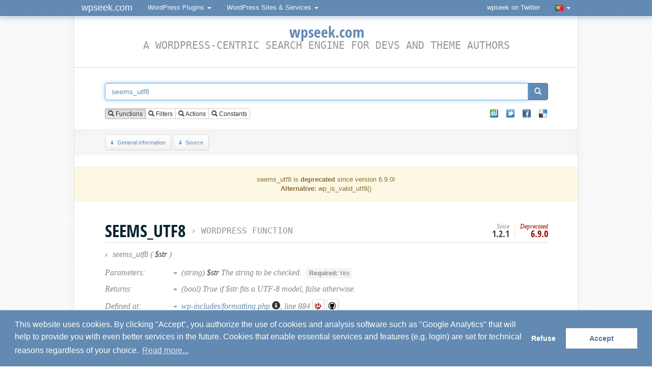

--- FILE ---
content_type: text/html; charset=UTF-8
request_url: https://pt.wpseek.com/function/seems_utf8/
body_size: 6360
content:
<!-- Cached copy - generated Fri, 16 Jan 2026 22:56:43 +0100 CET -->
<!DOCTYPE html>
<html dir="ltr" lang="pt-BR" itemscope itemtype="http://schema.org/ItemPage">
<head>
	<meta charset="utf-8">
	<base href="https://pt.wpseek.com/">
	<link rel="profile" href="http://gmpg.org/xfn/11">
	<meta name="viewport" content="width=device-width, initial-scale=1.0">
	<title>seems_utf8 (WordPress Function)</title>
	<link rel="shortcut icon" type="image/x-icon" href="https://pt.wpseek.com/favicon.ico">
	<meta name="generator" content="Brain and fingers">
	<meta name="robots" content="index, follow, noodp">
	<meta name="description" content="Checks to see if a string is utf8 encoded. WordPress lookup for seems_utf8, a WordPress Function.">
	<meta name="keywords" content="wordpress, wpseek, developer, search, seek, kses_init, _wp_scan_utf8, screen_layout, _search_terms_tidy">
	
	<meta property="og:site_name" content="wpseek.com">
	<meta property="og:title" content="seems_utf8 (WordPress Function)">
	<meta property="og:url" content="https://pt.wpseek.com/function/seems_utf8/">
		<meta property="og:type" content="article">
		<meta property="og:image" content="https://wpseek.com/ava_wpseek.png">
	<meta property="fb:admins" content="100000306262121">
	
	<meta itemprop="name" content="seems_utf8 (WordPress Function)">
	<meta itemprop="description" content="Checks to see if a string is utf8 encoded. WordPress lookup for seems_utf8, a WordPress Function.">
	<meta itemprop="image" content="https://wpseek.com/ava_wpseek.png">
	<meta itemprop="url" content="https://pt.wpseek.com/function/seems_utf8/">

	<link rel="canonical" href="https://pt.wpseek.com/function/seems_utf8/">

	<link rel="alternate" hreflang="en" href="https://wpseek.com/function/seems_utf8/">
	<link rel="alternate" hreflang="de" href="https://de.wpseek.com/function/seems_utf8/">
	<link rel="alternate" hreflang="fr" href="https://fr.wpseek.com/function/seems_utf8/">
	<link rel="alternate" hreflang="nl" href="https://nl.wpseek.com/function/seems_utf8/">
	<link rel="alternate" hreflang="pt" href="https://pt.wpseek.com/function/seems_utf8/">
	<link rel="alternate" hreflang="tr" href="https://tr.wpseek.com/function/seems_utf8/">
	<link rel="alternate" hreflang="zh-CN" href="https://zh.wpseek.com/function/seems_utf8/">

	<link rel="search" type="application/opensearchdescription+xml" title="WPSeek.com" href="https://pt.wpseek.com/wpseek.xml">
	<link rel="stylesheet" type="text/css" media="screen" href="https://pt.wpseek.com/css/styles_1673465564.css">
	<link rel="stylesheet" type="text/css" media="screen" href="https://pt.wpseek.com/css/css3.css">
	
	<script type="text/javascript" src="//pt.wpseek.com/js/jquery.min.js" charset="utf-8"></script>
		
	<script type="text/javascript">
	var gaProperty = 'UA-8032401-1';
	var disableStr = 'ga-disable-' + gaProperty;
	if (document.cookie.indexOf(disableStr + '=true') > -1) {
		window[disableStr] = true;
	}
	function gaOptout() {
		document.cookie = disableStr + '=true; expires=Thu, 31 Dec 2099 23:59:59 UTC; path=/';
		window[disableStr] = true;
		alert('Success! / Erfolg!');
	}
	</script>
</head>
<body>

<nav class="navbar navbar-inverse navbar-fixed-top" role="navigation">
	<div class="container">
		<div class="navbar-header">
			<button type="button" class="navbar-toggle" data-toggle="collapse" data-target="#bs-example-navbar-collapse-1">
				<span class="sr-only">Toggle navigation</span>
				<span class="icon-bar"></span>
				<span class="icon-bar"></span>
				<span class="icon-bar"></span>
			</button>
			<a class="navbar-brand" href="#">wpseek.com</a>
		</div>

		<div class="collapse navbar-collapse" id="bs-example-navbar-collapse-1">
			<ul class="nav navbar-nav">
				<li class="dropdown">
					<a href="#" class="dropdown-toggle" data-toggle="dropdown" id="btn-wpsplugins">WordPress Plugins <span class="caret"></span></a>
					<ul class="dropdown-menu" role="menu" id="list-wpsplugins">
						<li class="dropdown-header">WordPress Plugins</li>
						<li id="wpsplugins"><a href="#">...</a>
						</li>
						<li class="divider"></li>
						<li class="dropdown-header">WordPress-related</li>
						<li><a rel="nofollow" href="https://addons.mozilla.org/en-US/firefox/addon/wordpress-helper/" target="_blank">WordPress Helper</a></li>
						<li><a href="https://pt.wpseek.com/api-js/">jQuery API plugin</a></li>
						<li><a href="https://pt.wpseek.com/ubiquity/">Ubiquity plugin</a></li>
						<li><a rel="nofollow" href="https://wpseek.github.io/sublime-text-2-wpseek" target="_blank">Sublime Text plugin</a></li>
						<li class="divider"></li>
						<li><a href="http://www.schloebe.de/portfolio/" target="_blank" class="more"><strong>More...</strong></a>
						</li>
					</ul>
				</li>
			</ul>
			<ul class="nav navbar-nav">
				<li class="dropdown">
					<a href="#" class="dropdown-toggle" data-toggle="dropdown">WordPress Sites &amp; Services <span class="caret"></span></a>
					<ul class="dropdown-menu" role="menu">
						<li><a href="https://pt.wpseek.com/" target="_blank">wpseek</a></li>
						<li><a href="https://wpseek.com/blog/" target="_blank">wpseek // blog</a></li>
						<li><a href="https://pt.wpseek.com/api/">WordPress API</a></li>
						<li><a href="https://pt.wpseek.com/pluginslugcheck/">Plugin Slug Availability Check</a></li>
						<li><a href="https://pt.wpseek.com/pluginfilecheck/">Plugin Doctor</a></li>
						<li><a href="https://wpworldmap.net/" target="_blank">WordPress World Map</a></li>
					</ul>
				</li>
			</ul>
			<ul class="nav navbar-nav navbar-right">
				<li><a href="https://twitter.com/wpseek" target="_blank">wpseek on Twitter</a></li>
				<li class="divider"></li>
				<li class="dropdown">
					<a href="#" class="dropdown-toggle" data-toggle="dropdown" onmousedown="if( typeof ga !== 'undefined' )ga('send', 'event', 'Links', 'Clicks', 'Language Switch Flag');"><img src="flags/pt.gif" title="Switch language" alt="Switch language" class="flagimg tipsy_s" /> <span class="caret"></span></a>
					<ul class="dropdown-menu" role="menu">
						<li><a class="lang en" href="https://wpseek.com/function/seems_utf8/" title="English (English)"><img src="flags/en.gif" title="English (English)" alt="English (English)" class="flagimg" /> English (English)</a></li>
						<li><a class="lang cn" href="https://zh.wpseek.com/function/seems_utf8/" title="Chinese (Simplified)"><img src="flags/zh.gif" title="Chinese (Simplified)" alt="Chinese (Simplified)" class="flagimg" /> Chinese (Simplified)</a></li>
						<li><a class="lang de" href="https://de.wpseek.com/function/seems_utf8/" title="German (Deutsch)"><img src="flags/de.gif" title="German (Deutsch)" alt="German (Deutsch)" class="flagimg" /> German (Deutsch)</a></li>
						<li><a class="lang fr" href="https://fr.wpseek.com/function/seems_utf8/" title="German (Deutsch)"><img src="flags/fr.gif" title="French (Français)" alt="French (Français)" class="flagimg" /> French (Français)</a></li>
						<li><a class="lang it" href="https://it.wpseek.com/function/seems_utf8/" title="Italian (Italiano)"><img src="flags/it.gif" title="Italian (Italiano)" alt="Italian (Italiano)" class="flagimg" /> Italian (Italiano)</a></li>
						<li><a class="lang nl" href="https://nl.wpseek.com/function/seems_utf8/" title="Dutch (Nederlands)"><img src="flags/nl.gif" title="Dutch (Nederlands)" alt="Dutch (Nederlands)" class="flagimg" /> Dutch (Nederlands)</a></li>
						<li><a class="lang pt" href="https://pl.wpseek.com/function/seems_utf8/" title="Polish (Język polski)"><img src="flags/pl.gif" title="Polish (Język polski)" alt="Polish (Język polski)" class="flagimg" /> Polish (Język polski)</a></li>
						<li><a class="lang pt" href="https://pt.wpseek.com/function/seems_utf8/" title="Portuguese (Português)"><img src="flags/pt.gif" title="Portuguese (Português)" alt="Portuguese (Português)" class="flagimg" /> Portuguese (Português)</a></li>
						<li><a class="lang tr" href="https://tr.wpseek.com/function/seems_utf8/" title="Turkish (Türkçe)"><img src="flags/tr.gif" title="Turkish (Türkçe)" alt="Turkish (Türkçe)" class="flagimg" /> Turkish (Türkçe)</a></li>
					</ul>
				</li>
			</ul>
		</div>
		<!-- /.navbar-collapse -->
	</div>
	<!-- /.container-fluid -->
</nav>

<script type="text/javascript">
jQuery( document ).ready(function() {
	jQuery('#btn-wpsplugins').on('click', function() {
		window.setTimeout(function() {
			if( jQuery('#list-wpsplugins:visible').length > 0 && jQuery('#wpsplugins:visible').length > 0 ) {
				var url = "//www.schloebe.de/api_portfolio.php?cat=wordpress&jsonp_callback=?";
				jQuery.getJSON(url, function(json) {
					var wppluginswrapoutput = '';
					jQuery.each(json.plugins, function(i,plugin) {
						wppluginswrapoutput += '<li><a href="' + encodeURI( plugin.os_script_info_url ) + '" target="_blank">' + plugin.os_script_title + ' v' + plugin.os_script_version + '</a></li>';
					});
					jQuery('#wpsplugins').replaceWith(wppluginswrapoutput);
				});
			}
		}, 200);
	});
});
</script>
<article id="contentwrap">
	<div id="content">
		<div class="inner">
			<header>
				<h1 class="sitetitle"><a class="tipsy_n" title="Home" href="https://pt.wpseek.com" onmousedown="if( typeof ga !== 'undefined' )ga('send', 'event', 'Links', 'Clicks', 'Logo Oben');"><span>wpseek.com</span></a><br />
				<span class="subtitle">A WordPress-centric search engine for devs and theme authors</span></h1>
			</header>
						<!--<div class="infodiv">Did you know that you can use the auto-suggest with <strong>multiple keywords separated by comma</strong>?</div>
			<br style="clear:both;" />-->
						<form action="/" method="post" accept-charset="utf-8" id="wpsearchform" itemprop="potentialAction" itemscope itemtype="http://schema.org/SearchAction">
				<meta itemprop="target" content="https://wpseek.com/function/{s}/" />
				<input type="hidden" name="wpsredirect" id="wpsredirect" value="0" />
				<input type="hidden" name="wpsmansubmit" id="wpsmansubmit" value="1" />
				<input type="hidden" name="wpsearchtermhidden" id="wpsearchtermhidden" value="seems_utf8" />
				<input type="hidden" name="wpssearchtype" id="wpssearchtype" value="0" />
				<div id="searchbar_top" class="fixedsticky">
					<div class="input-group">
						<input type="text" autocomplete="off" itemprop="query-input" required class="form-control" name="s" id="wpsearchterm" value="seems_utf8" placeholder="Enter search term here. You can also search for multiple keywords separated by comma." title="Enter search term here. You can also search for multiple keywords separated by comma." />
						<span class="input-group-btn">
							<button class="btn btn-primary" id="wpsearchsubmit" type="button" onmousedown="if( typeof ga !== 'undefined' )ga('send', 'event', 'Links', 'Clicks', 'Search Submit Button');"><span class="glyphicon glyphicon-search"></span></button>
						</span>
					</div>
				<br class="clear" />
				<div id="searchopts">
					<div class="inner">
						<div id="typeradio">
							<div class="btn-group" data-toggle="buttons">
								<label class="btn btn-default btn-xs active">
									<input type="radio" id="typeradio1" name="typeradio" value="0" checked /> <span class="glyphicon glyphicon-search"></span> Functions								</label>
								<label class="btn btn-default btn-xs">
									<input type="radio" id="typeradio2" name="typeradio" value="1" /> <span class="glyphicon glyphicon-search"></span> Filters								</label>
								<label class="btn btn-default btn-xs">
									<input type="radio" id="typeradio3" name="typeradio" value="2" /> <span class="glyphicon glyphicon-search"></span> Actions								</label>
								<label class="btn btn-default btn-xs">
									<input type="radio" id="typeradio4" name="typeradio" value="3" /> <span class="glyphicon glyphicon-search"></span> Constants								</label>
							</div>
						</div>
						<div id="typecheck">
							<div class="social_box_wrapper"><ul><li><a href="http://www.stumbleupon.com/submit?url=https%3A%2F%2Fpt.wpseek.com%2Ffunction%2Fseems_utf8%2F&amp;title=seems_utf8%20%28WordPress%20Function%29" target="blank"  title="XING"><span>XING</span></a></li><li class="tw-einzeln"><a href="https://twitter.com/intent/tweet?source=webclient&amp;text=seems_utf8%20%28WordPress%20Function%29&amp;url=https%3A%2F%2Fpt.wpseek.com%2Ffunction%2Fseems_utf8%2F&amp;via=wpseek" target="blank" title="Twitter"><span>Twitter</span></a></li><li class="fb-einzeln"><a href="https://www.facebook.com/sharer/sharer.php?u=https%3A%2F%2Fpt.wpseek.com%2Ffunction%2Fseems_utf8%2F&amp;t=seems_utf8%20%28WordPress%20Function%29" target="blank" title="Facebook"><span>Facebook</span></a></li><li class="del-einzeln"><a href="http://del.icio.us/post?url=https%3A%2F%2Fpt.wpseek.com%2Ffunction%2Fseems_utf8%2F&amp;title=seems_utf8%20%28WordPress%20Function%29" target="blank" title="Delicious"><span>Delicious</span></a></li></ul><div class="clear"></div></div>						</div>
						<div class="clear"></div>
					</div>
				</div>
				</div>
								<nav id="overview"><div class="inner">
					<a href="https://pt.wpseek.com/function/seems_utf8/#general" class="button btn_down"><span></span>General information</a>
					<a href="https://pt.wpseek.com/function/seems_utf8/#source" class="button btn_down"><span></span>Source</a>
					<!--<a href="https://pt.wpseek.com/function/seems_utf8/#usageexamples" class="button btn_down"><span></span>Examples</a>-->
					<!--<a href="https://pt.wpseek.com/function/seems_utf8/#googlelinks" class="button btn_down"><span></span>Top Google Results</a>
					<a href="https://pt.wpseek.com/function/seems_utf8/#userdiscussions" class="button btn_down"><span></span>User Discussions</a>
					<a href="https://pt.wpseek.com/function/seems_utf8/#usernotes" class="button btn_down"><span></span>User Notes</a>-->
					<!--<a href="https://m.wpseek.com/" target="_blank" style="float:right;margin:4px 51px 0 0;"><img src="/img/phone_16.png" alt="Mobile version" title="Mobile version" /></a>-->
					<!--<a rel="nofollow" href="https://play.google.com/store/apps/details?id=com.wpseek.mobile" class="button btn_android" target="_blank" onmousedown="if( typeof ga !== 'undefined' )ga('send', 'event', 'Links', 'Clicks', 'Android App Store');" title="Get the wpseek <i>Android</i> app"><span></span>Get the wpseek <i>Android</i> app</a>-->
					<!--<a rel="nofollow" href="https://itunes.apple.com/us/app/wpseek-mobile/id955174173" class="button btn_ios" target="_blank" onmousedown="if( typeof ga !== 'undefined' )ga('send', 'event', 'Links', 'Clicks', 'iOS App Store');" title="Get the wpseek <i>Android</i> app"><span></span>Get the wpseek <i>iOS</i> app</a>-->
					</div></nav>			</form>
		</div>
					</div>




<br />
<div class="alert alert-warning" role="alert">seems_utf8 is <strong>deprecated</strong> since version 6.9.0!<br /><strong>Alternative:</strong> wp_is_valid_utf8()</div>
<section class="component">
	<div class="inner">
		<header itemscope itemtype="https://schema.org/BreadcrumbList"><a id="general" class="wpsanchor"></a><h2 class="functitle" itemprop="itemListElement" itemscope itemtype="https://schema.org/ListItem">seems_utf8<span id="wptypetext">&nbsp;&rsaquo; <a itemprop="item" class="tipsy_e" title="Browse all functions" href="browse/"><span itemprop="name">WordPress Function</span></a></span><meta itemprop="position" content="1" /></h2><div id="versioninfo"><div class="versioninfo">Since<span>1.2.1</span></div><div class="versioninfo" style="color:#900 !important;">Deprecated<span style="color:#900 !important;">6.9.0</span></div></div><div id="params"><b title="Signature" class="tipsy_e">&rsaquo;</b> seems_utf8 ( <span>$str</span> )</div></header><table id="funcinfos"><tr><td class="funcinfos_title">Parameters:</td><td><ul><li><span class="paramtype">(string)</span> <span>$str</span> The string to be checked.<dl><dt><span>Required:</span> Yes</dt><dd></dd></dl></li></ul></td></tr><tr><td class="funcinfos_title">Returns:</td><td><ul><li>(bool) True if $str fits a UTF-8 model, false otherwise.</li></ul></td></tr><tr><td class="funcinfos_title">Defined at:</td><td><ul><li><a title="Main WordPress Formatting API." class="tipsy_e" href="https://pt.wpseek.com/file/wp-includes/formatting.php/">wp-includes/formatting.php <span class="glyphicon glyphicon-info-sign"></span></a>, line 884 <a class="button btn_trac tipsy_ne" target="_blank" href="https://core.trac.wordpress.org/browser/trunk/src/wp-includes/formatting.php#L884" title="View source on WP Trac"><span></span></a> <a class="button btn_github tipsy_ne" target="_blank" href="https://github.com/WordPress/WordPress/blob/master/wp-includes/formatting.php#L884" title="View source on Github"><span></span></a></li></ul></td></tr><tr><td class="funcinfos_title">Codex:</td><td><ul><li><a href="https://developer.wordpress.org/reference/functions/seems_utf8/" target="_blank" rel="external" class="tipsy_ne">developer.wordpress.org / seems_utf8</a></li></ul></td></tr></table><div id="codexdescwrap" class="codexdescwrap"><p>Checks to see if a string is utf8 encoded.</p>NOTE: This function checks for 5-Byte sequences, UTF8
has Bytes Sequences with a maximum length of 4.</div><br /><br /><div class="similar">Related Functions: <a href="https://pt.wpseek.com/function/kses_init/">kses_init</a>, <a href="https://pt.wpseek.com/function/_wp_scan_utf8/">_wp_scan_utf8</a>, <a href="https://pt.wpseek.com/function/screen_layout/">screen_layout</a>, <a href="https://pt.wpseek.com/function/_search_terms_tidy/">_search_terms_tidy</a></div>	</div>
</section>

<section class="component">
	<div class="inner">
		<script async src="https://pagead2.googlesyndication.com/pagead/js/adsbygoogle.js?client=ca-pub-1474044472543030"
			crossorigin="anonymous"></script>
		<ins class="adsbygoogle"
			style="display:block; text-align:center;"
			data-ad-layout="in-article"
			data-ad-format="fluid"
			data-ad-client="ca-pub-1474044472543030"
			data-ad-slot="6432908102"></ins>
		<script>
			(adsbygoogle = window.adsbygoogle || []).push({});
		</script>

		<a id="source" class="wpsanchor"></a><h2 class='functitle functitle_fade'>Source <span id='wpcodeversion'></span></h2><div id="codesnippetswrap"><pre class="php">function seems_utf8( $str ) {
	_deprecated_function( __FUNCTION__, &#039;6.9.0&#039;, &#039;wp_is_valid_utf8()&#039; );

	mbstring_binary_safe_encoding();
	$length = strlen( $str );
	reset_mbstring_encoding();

	for ( $i = 0; $i &lt; $length; $i++ ) {
		$c = ord( $str[ $i ] );

		if ( $c &lt; 0x80 ) {
			$n = 0; // 0bbbbbbb
		} elseif ( ( $c &amp; 0xE0 ) === 0xC0 ) {
			$n = 1; // 110bbbbb
		} elseif ( ( $c &amp; 0xF0 ) === 0xE0 ) {
			$n = 2; // 1110bbbb
		} elseif ( ( $c &amp; 0xF8 ) === 0xF0 ) {
			$n = 3; // 11110bbb
		} elseif ( ( $c &amp; 0xFC ) === 0xF8 ) {
			$n = 4; // 111110bb
		} elseif ( ( $c &amp; 0xFE ) === 0xFC ) {
			$n = 5; // 1111110b
		} else {
			return false; // Does not match any model.
		}

		for ( $j = 0; $j &lt; $n; $j++ ) { // n bytes matching 10bbbbbb follow?
			if ( ( ++$i === $length ) || ( ( ord( $str[ $i ] ) &amp; 0xC0 ) !== 0x80 ) ) {
				return false;
			}
		}
	}

	return true;
}</pre></div>	</div>
</section>

<!-- <section class="component">
	<div class="inner">
		<a id="usageexamples" class="wpsanchor"></a><h2 class='functitle functitle_fade'>Examples <span id='wpsniplink'>[ <a href='http://wp-snippets.com/' target='_blank' rel='nofollow'>wp-snippets.com</a> ]</span></h2><div id="usageexampleswrap"></div>	</div>
</section> -->


<div class="clearfix"></div>
	<!--<br /><br />
	<div id="html5badge">
		<a href="http://www.w3.org/html/logo/">
			<img src="http://www.w3.org/html/logo/badge/html5-badge-h-css3-performance-semantics.png" width="197" height="64" alt="HTML5 Powered with CSS3 / Styling, Performance &amp; Integration, and Semantics" title="HTML5 Powered with CSS3 / Styling, Performance &amp; Integration, and Semantics">
		</a>
	</div>-->

	<footer id="footerupdatetime"><strong>Updated:</strong> <time itemprop="dateCreated datePublished dateModified" class="published updated" title="Thu, 15 Jan 2026 09:00:04 +0100" datetime="2026-01-15T09:00:04+01:00" data-title="Thu, 15 Jan 2026 09:00:04 +0100">Thu, 15 Jan 2026 09:00:04 +0100</time></footer></article>

<footer id="footer" itemscope itemtype="http://schema.org/WPFooter">
	<nav class="inner">
		<ul id="footerlinks">
            <li>
                <dl>
                    <dt>About</dt>
                    <dd><a href="https://pt.wpseek.com/about/">About</a></dd>
                    <dd><a href="https://pt.wpseek.com/imprint/">Imprint</a></dd>
                    <dd><a href="https://pt.wpseek.com/privacy/">Privacy Policy</a></dd>
					<dd><a href="https://pt.wpseek.com/browse/">Browse all</a></dd>
                    <dd><a rel="nofollow" href="https://twitter.com/wpseek" target="_blank" onmousedown="if( typeof ga !== 'undefined' )ga('send', 'event', 'Links', 'Klicks', 'Twitter Footer');">wpseek on Twitter</a></dd>
                    <dd><a rel="nofollow" href="https://github.com/wpseek/wpseek-web" target="_blank">Bug reports &amp; Suggestions</a></dd>
                    <!-- <dd><a href="https://pt.wpseek.com/advertise/">Advertise</a></dd> -->
                </dl>
            </li>
            <li>
                <dl>
                    <dt><a rel="nofollow" href="https://pt.wpseek.com/new/">Recently added</a></dt>
                    <dd><a href="https://pt.wpseek.com/function/_block_template_add_skip_link/">_block_template_add_skip_link</a></dd>
<dd><a href="https://pt.wpseek.com/function/wp_register_development_scripts/">wp_register_development_scripts</a></dd>
                </dl>
            </li>
            <li>
                <dl>
                    <dt>Toolbox</dt>
                    <dd><a href="https://pt.wpseek.com/pluginfilecheck/">Plugin Doctor</a></dd>
                    <dd><a href="https://pt.wpseek.com/pluginslugcheck/">Plugin Slug Availability Check</a></dd>
                    <dd><a href="https://pt.wpseek.com/api/">WordPress API</a></dd>
                    <!-- <dd><a rel="nofollow" href="https://play.google.com/store/apps/details?id=com.wpseek.mobile" onmousedown="if( typeof ga !== 'undefined' )ga('send', 'event', 'Links', 'Klicks', 'Android App Store Footer');" target="_blank">Get the wpseek Android app</a></dd> -->
                    <!-- <dd><a rel="nofollow" href="https://itunes.apple.com/us/app/wpseek-mobile/id955174173" onmousedown="if( typeof ga !== 'undefined' )ga('send', 'event', 'Links', 'Klicks', 'iOS App Store Footer');" target="_blank">Get the wpseek iOS app</a></dd> -->
                </dl>
            </li>
            <li>
                <dl>
                    <dt>Do More</dt>
                    <dd><a href="https://pt.wpseek.com/localization/">Localizing wpseek.com</a></dd>
                    <dd><a href="https://pt.wpseek.com/api-js/">jQuery API plugin</a></dd>
                    <dd><a href="https://pt.wpseek.com/ubiquity/">Ubiquity plugin</a></dd>
                    <dd><a rel="nofollow" href="https://wpseek.github.io/sublime-text-2-wpseek" target="_blank">Sublime Text plugin</a></dd>
                </dl>
            </li>
        </ul>
	</nav>
	<div style="clear:both;"></div>
</footer>


	<script type="text/javascript" src="//pt.wpseek.com/js/scripts_1683723377.js"></script>
	<script type='text/javascript'>
	/* <![CDATA[ */
	wpseekL10n = {
		domain: "https://pt.wpseek.com/",
		requestUrl: "/function/seems_utf8/",
		jumpCodexPage: "Jump to Codex Page after submitting the form <em>[click to toggle]</em>",
		jumpResultsPage: "Jump to Results Page after submitting the form <em>[click to toggle]</em>",
		repeatSearch: "Repeat Search ...",
		mandatoryFields: "Please fill out all mandatory fields!",
		linkType: "Function_Reference",
		pageType: "func",
		hookType: "",
		funcName: "seems_utf8",
		funcUrlPattern: "https://pt.wpseek.com/function/%2B%2Bterm%2B%2B/",
		hookUrlPattern: "https://pt.wpseek.com/hook/%2B%2Bterm%2B%2B/",
		constUrlPattern: "https://pt.wpseek.com/constant/%2b%2bterm%2b%2b/"
	}
	/* ]]> */
	</script>

	

</body>
</html>


--- FILE ---
content_type: text/html; charset=utf-8
request_url: https://www.google.com/recaptcha/api2/aframe
body_size: 268
content:
<!DOCTYPE HTML><html><head><meta http-equiv="content-type" content="text/html; charset=UTF-8"></head><body><script nonce="tGkA9uU9M5mVmQWUCoAMMQ">/** Anti-fraud and anti-abuse applications only. See google.com/recaptcha */ try{var clients={'sodar':'https://pagead2.googlesyndication.com/pagead/sodar?'};window.addEventListener("message",function(a){try{if(a.source===window.parent){var b=JSON.parse(a.data);var c=clients[b['id']];if(c){var d=document.createElement('img');d.src=c+b['params']+'&rc='+(localStorage.getItem("rc::a")?sessionStorage.getItem("rc::b"):"");window.document.body.appendChild(d);sessionStorage.setItem("rc::e",parseInt(sessionStorage.getItem("rc::e")||0)+1);localStorage.setItem("rc::h",'1769029446283');}}}catch(b){}});window.parent.postMessage("_grecaptcha_ready", "*");}catch(b){}</script></body></html>